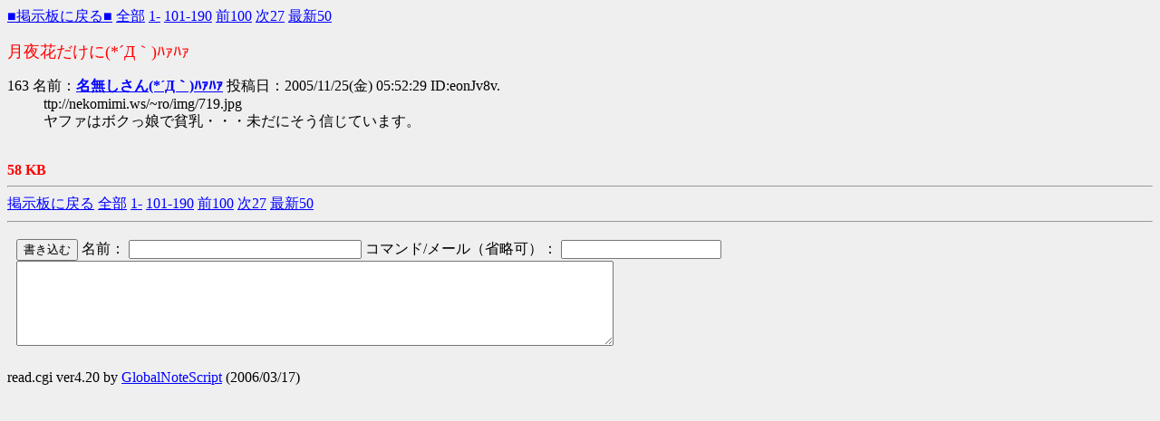

--- FILE ---
content_type: text/html
request_url: http://ragnarokonlinejpportal.net/bbs2/test/read.cgi/ROMoe/1069757461/n163
body_size: 1358
content:
<html>
<head>
<meta http-equiv="Content-Type" content="text/html; charset=Shift_JIS">
<title>月夜花だけに(*´Д｀)ﾊｧﾊｧ
</title>
<script language="JavaScript">
<!--
Name = getCookie("NAME");
Mail = getCookie("MAIL");
function getCookie(key,tmp1,tmp2,xx1,xx2,xx3) {
tmp1 = " " + document.cookie + ";";
xx1 = xx2 = 0;
len = tmp1.length;
while (xx1 < len) {
xx2 = tmp1.indexOf(";", xx1);
tmp2 = tmp1.substring(xx1 + 1, xx2);
xx3 = tmp2.indexOf("=");
if (tmp2.substring(0, xx3) == key) {
return(unescape(tmp2.substring(xx3 + 1, xx2 - xx1 - 1)));
}
xx1 = xx2 + 1;
}
return("");
}
// -->
</script>
</head>
<body text="#000000" bgcolor="#EFEFEF" link="#0000FF" alink="#FF0000" vlink="#660099">
<a href="../../../../ROMoe/">■掲示板に戻る■</a>
 <a href="../../ROMoe/1069757461/">全部</a>
 <a href="../../ROMoe/1069757461/1-100">1-</a>
 <a href="../../ROMoe/1069757461/101-190">101-190</a>
 <a href=../../ROMoe/1069757461/n63-162>前100</a>
 <a href=../../ROMoe/1069757461/n164-190>次27</a>
 <a href="../../ROMoe/1069757461/l50">最新50</a>
<p><font size="+1" color="#FF0000">月夜花だけに(*´Д｀)ﾊｧﾊｧ
</font></b><br>
<dl>
<dt>163 名前：<a href="mailto:sage　背景は挫折"><b>名無しさん(*´Д｀)ﾊｧﾊｧ</B></a> 投稿日：2005/11/25(金) 05:52:29 ID:eonJv8v.<dd>ttp://nekomimi.ws/~ro/img/719.jpg<br>ヤファはボクっ娘で貧乳・・・未だにそう信じています。<br><br>
</dl><font color="red"><b>58 KB</b></font>
<hr>
<a href="../../../../ROMoe/">掲示板に戻る</a>
<a href="../../ROMoe/1069757461/">全部</a>
 <a href="../../ROMoe/1069757461/1-100">1-</a>
 <a href="../../ROMoe/1069757461/101-190">101-190</a>
 <a href=../../ROMoe/1069757461/n63-162>前100</a>
 <a href=../../ROMoe/1069757461/n164-190>次27</a>
 <a href="../../ROMoe/1069757461/l50">最新50</a><hr>
<table border="0" cellspacing="0" cellpadding="10" vspace="0" hspace="0"><tr align="center" valign="top"><td align="left">
<form method="POST" action="../../../bbs.cgi">
<table border="0" cellspacing="0" cellpadding="0"><tr><td align=r"ight">
<input type="submit" value="書き込む" name="submit">
</td><td>&nbsp;名前： 
<script language="JavaScript">
<!--
document.write("<input type=\"text\" name=\"FROM\" size=\"30\" value=\"");
document.write(Name,"\">");
// -->
</script><noscript>
<input type="text" name="FROM" size="30">
</noscript>
 コマンド/メール（省略可）： 
<script language="JavaScript">
<!--
document.write("<input type=\"text\" name=\"mail\" size=\"20\" value=\"");
document.write(Mail,"\">");
// -->
</script><noscript>
<input type="text" name="mail" size="20">
</noscript>
</td></tr></table>
<textarea rows="5" cols="80" wrap="OFF" name="MESSAGE"></textarea>
<input type="hidden" name="bbs" value="ROMoe">
<input type="hidden" name="key" value="1069757461">
<input type="hidden" name="time" value="1769835369">
</form></td></tr></table>
read.cgi ver4.20 by <a href="http://onpumoe.hp.infoseek.co.jp/script/">GlobalNoteScript</a> (2006/03/17)</BODY></HTML>
